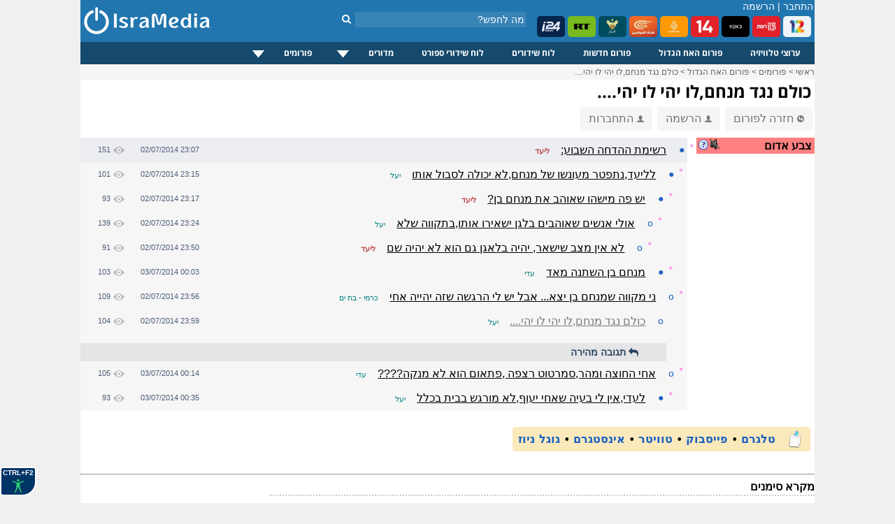

--- FILE ---
content_type: text/html; charset=windows-1255
request_url: https://www.isramedia.net/forum/1/%D7%94%D7%90%D7%97-%D7%94%D7%92%D7%93%D7%95%D7%9C?p=28992
body_size: 10000
content:
<!doctype html>
<html lang="he">
<head>
<meta http-equiv="Content-Language" content="he">
<title>כולם נגד מנחם,לו יהי לו יהי.... - IsraMedia</title>
<meta name="description" content="">
<meta property="og:title" content="כולם נגד מנחם,לו יהי לו יהי....">
<meta property="og:type" content="article">
<meta property="og:url" content="https://www.isramedia.net/forum/1/%D7%94%D7%90%D7%97-%D7%94%D7%92%D7%93%D7%95%D7%9C?p=28992">
<meta property="og:description" content="">
<meta name="twitter:description" content="">
<meta name="twitter:card" content="summary">
<meta name="twitter:site" content="@isramedia">
<link href="/css/forum.css?85" rel="stylesheet" rel="preload" as="style">
<link href="/css/tooltip.css?1" rel="stylesheet" rel="preload" as="style">
<link rel="dns-prefetch" href="//googleads.g.doubleclick.net">
<link rel="dns-prefetch" href="//pagead2.googlesyndication.com">
<link rel="dns-prefetch" href="//tpc.googlesyndication.com">
<link rel="dns-prefetch" href="//connect.facebook.net">
<link rel="dns-prefetch" href="//widgets.outbrain.com">
<link rel="dns-prefetch" href="//sync.outbrain.com">
<link rel="dns-prefetch" href="//cdnjs.cloudflare.com">
<link rel="dns-prefetch" href="//www.googletagmanager.com">
<script>(function(w,d,s,l,i){w[l]=w[l]||[];w[l].push({'gtm.start':
new Date().getTime(),event:'gtm.js'});var f=d.getElementsByTagName(s)[0],
j=d.createElement(s),dl=l!='dataLayer'?'&l='+l:'';j.async=true;j.src=
'https://www.googletagmanager.com/gtm.js?id='+i+dl;f.parentNode.insertBefore(j,f);
})(window,document,'script','dataLayer','GTM-NPGJ6DZ');</script>
<script>single_postid=28992;pagetime=1766272031;alert_check_interval=60;</script>
<meta http-equiv="Content-Type" content="text/html; charset=windows-1255">
<meta name="Author" content="IsraMedia">
<meta name="robots"  content="index,follow">
<meta name="distribution" content="Global">
<meta name="audience" content="all">
<meta http-equiv="X-UA-Compatible" content="IE=edge,chrome=1">
<meta name="viewport" content="width=device-width">
<meta property="fb:app_id" content="216946748352602">
<meta property="og:site_name" content="IsraMedia">
<link href="/main.css?afc10b89248d2df058de47657ac1cc3b" rel="stylesheet" rel="preload" as="style">
<link href="/css/jqueryui/jquery-ui-1.9.1.custom.css?3" rel="stylesheet" rel="preload" as="style">
<link href="/css/menu.css?25" rel="stylesheet" rel="preload" as="style">
<link rel="preload" as="font" href="/css/fonts/fontawesome-webfont.woff?v=4.7.0" type="font/woff2" crossorigin="">
<link href="/css/fonts/font-awesome.min.css" rel="stylesheet" rel="preload" as="style">
<link rel="apple-touch-icon" sizes="180x180" href="/images/apple-touch-icon.png">
<link rel="icon" type="image/png" sizes="32x32" href="/images/favicon-32x32.png">
<link rel="icon" type="image/png" sizes="16x16" href="/images/favicon-16x16.png">
<link rel="manifest" href="/site.webmanifest">
<link rel="icon" type="image/x-icon" href="/images/favicon.ico">
<link rel="alternate" href="https://m.isramedia.net/forum/1/%D7%94%D7%90%D7%97-%D7%94%D7%92%D7%93%D7%95%D7%9C?p=28992" media="only screen and (max-width: 640px)">
<link rel="canonical" href="https://www.isramedia.net/forum/1/%D7%94%D7%90%D7%97-%D7%94%D7%92%D7%93%D7%95%D7%9C?p=28992">
<style>
html {
-webkit-text-size-adjust: 100%;
-ms-text-size-adjust: 100%;
}
</style>
<script type="text/javascript">
<!--
var $L = {"common.expand_collapse":"לחץ להסתרת/חשיפת מידע"};
//-->
</script>
<script src="/clientscript/jquery/jquery.min.js"></script>
<script async defer src="/clientscript/jquery/jquery-ui.custom.min.js"></script>
<script src="/clientscript/common.js?0b72e50e198b785ce9a4f1f6909bea77"></script>
<script>
function open_close(id) {
if(document.getElementById(id).style.display!='none')
document.getElementById(id).style.display='none';
else
document.getElementById(id).style.display='inline';
}
</script>
<script type="application/ld+json">
{
"@context": "https://schema.org",
"@type": "NewsMediaOrganization",
"name": "IsraMedia",
"url": "https://www.isramedia.net",
"logo":  {
"@type": "ImageObject",
"url": "https://www.isramedia.net/images/apple-touch-icon.png",
"width": 180,
"height": 180
}
}
</script>
<script async defer src="/clientscript/accessibility.min.js?4"></script>
<script type='text/javascript' src='/js/menu/jquery.dcmegamenu.1.3.4.min.js'></script>
<script type="text/javascript">
$(document).ready(function($){
$('#mega-menu-tut').dcMegaMenu({
rowItems: '3',
speed: 'fast',
effect: 'slide',
event: 'click'
});
});
</script>
<script>
$('.cls_acrd').each(function(){
var $close = $container.find('.close-profile');
$close.on('click', function(e) {
e.preventDefault();
$container.slideUp('fast');
});
});
</script>
<script type="text/javascript">
function closeec()
{
document.getElementById('dds').style.display="none";
}
</script>
<script type="text/javascript">
window.addEventListener('DOMContentLoaded', function() {
if (window.top !== window.self) {
document.body.innerHTML = '<h1 style="margin: 0px; height: 100%; background-color: #00e7ff;text-align: center;font-family: arial;"><a href="https://www.isramedia.net/forum/1/%D7%94%D7%90%D7%97-%D7%94%D7%92%D7%93%D7%95%D7%9C" target="_blank">פורום האח הגדול מחכה לכם בלחיצת כפתור</a></h1>';
}
});
</script>
<script async defer src="/clientscript/jquery.lazyload.js"></script>
<script async defer src="/clientscript/jquery.lazyhtml.js"></script>
<script async defer src="/clientscript/forum.js?40"></script>
<script async src="https://pagead2.googlesyndication.com/pagead/js/adsbygoogle.js?client=ca-pub-4126242835409037"
crossorigin="anonymous"></script>
<style>
.left-forum-ad {
width: 165px;
display: block;
top: -200px;
position: absolute;
left: -175px;
}
.facebook-share {
float: right;
margin-right: 5px;
}
</style>
</head>
<body>
<div id="wrapper">
<noscript><iframe src="https://www.googletagmanager.com/ns.html?id=GTM-NPGJ6DZ"
height="0" width="0" style="display:none;visibility:hidden"></iframe></noscript>
<div id="header">
<div class="search_container">
<div class="search_box">
<form action="/search.php" method="GET">
<input class="search" type="text" style="" autocomplete="off" id="search" name="search" placeholder="מה לחפש?">
<button type="submit" id="" aria-label="חיפוש" class="search_button">
<i class="fa fa-search"></i>
</button>
</form>
</div>
</div>
<!--<img class="background" src="/images/header/header-normal.jpg" alt="ישראמדיה - טלוויזיה באינטרנט בשידור חי">-->
<div id="count">
<span class="header_login_registartion"><a style="color:#FFFFFF;text-decoration:none;" href="/user/login?ref=%2Fforum%2F1%2F%25D7%2594%25D7%2590%25D7%2597-%25D7%2594%25D7%2592%25D7%2593%25D7%2595%25D7%259C%3Fp%3D28992" rel="nofollow">התחבר</a> | <a style="color:#FFFFFF;text-decoration:none;" href="/user/register">הרשמה</a></span>
</div>
<style>
.live-channels li img {
border-radius: 5px;
}
</style>
<ul class="live-channels">
<li><a href="/12/ערוצים-מישראל/ערוץ-12-שידור-חי"><img src="/images/channelpic/c12.webp" loading="lazy" width="40px" height="30px" alt="ערוץ 12 שידור חי"></a></li>
<li><a href="/13/ערוצים-מישראל/ערוץ-13-שידור-חי"><img src="/images/channelpic/c13.webp" loading="lazy" width="40px" height="30px" alt="ערוץ 13 שידור חי"></a></li>
<li><a href="/1/ערוצים-מישראל/ערוץ-11-שידור-חי"><img src="/images/channelpic/c11.webp" loading="lazy" width="40px" height="30px" alt="ערוץ 11 שידור חי"></a></li>
<li><a href="/14/ערוצים-מישראל/ערוץ-14-שידור-חי"><img src="/images/channelpic/c14red.webp" loading="lazy" width="40px" height="30px" alt="ערוץ 14 שידור חי"></a></li>
<li><a href="/130/ערוצי-חדשות/אל-ג-זירה-שידור-חי"><img src="/images/channelpic/aljazeera.webp" loading="lazy" width="40px" height="30px" alt="אל ג'זירה בשידור חי"></a></li>
<li><a href="/12898/ערוצי-חדשות/אל-מיאדין-שידור-חי"><img src="/images/channelpic/al-mayadeen.webp" loading="lazy" width="40px" height="30px" alt="אל מיאדין"></a></li>
<li><a href="/129/ערוצי-חדשות/אל-מנאר-שידור-חי"><img src="/images/channelpic/al-manar.webp" loading="lazy" width="40px" height="30px" alt="אל מנאר"></a></li>
<li><a href="/197/ערוצי-חדשות/Russia-Today-RT-LIVE"><img src="/images/channelpic/rt.webp" loading="lazy" width="40px" height="30px" alt="RT שידור חי"></a></li>
<li><a href="/9568/ערוצי-חדשות/i24news-בעברית-שידור-חי"><img src="/images/channelpic/i24.webp" loading="lazy" width="40px" height="30px" alt="i24news"></a></li>
</ul>
<!--
<b></b> רשומים, <b></b> אורחים
-->
<!--<div class="top-buttons-container">
<a href="/11200/ערוצים-מישראל/ערוץ-20-שידור-חי"><img src="/images/menu/20.jpg" alt="ערוץ 20"></a>
<a href="/1/ערוצים-מישראל/ערוץ-11-שידור-חי"><img src="/images/users/2/91b95bb4500749ac7a3a616460ce304f.png" alt="ערוץ 11 שידור חי"></a>
<a href="/14/ערוצים-מישראל/ערוץ-14-שידור-חי"><img src="/images/menu/eser-small.png" alt="ערוץ 14 עשר שידור חי"></a>
<a href="/13/ערוצים-מישראל/ערוץ-13-שידור-חי"><img src="/images/menu/reshet-small.png" alt="ערוץ 13 שידור חי"></a>
<a href="/12/ערוצים-מישראל/ערוץ-12-שידור-חי"><img src="/images/menu/keshet-small.png" alt="ערוץ 12 קשת שידור חי"></a>
<!--<div class="channels_lists">
<ul>
<li><a href="/content/ligat-haal-games-calendar">לוח משחקי ליגת העל</a></li>
<li><a href="/content/israel-premier-league-table">טבלת ליגת העל</a></li>
<li><a href="/channels.php?category=3">ערוצי ספורט</a></li>
</ul>
</div>
</div>-->
<a href="/" >
<img src="/images/logo-mobile.png" alt="IsraMedia" id="logo">
</a>
</div>
<div>
<div class="cls_wrapper">
<div class="cls_mainmenu">
<div class="dcjq-mega-isranav">
<ul id="mega-menu-tut" class="isranav">
<li><a href="/channels.php">ערוצי טלוויזיה</a></li>
<li><a href="/forum/1/האח-הגדול">פורום האח הגדול</a></li>
<li><a href="/forum/2/חדשות">פורום חדשות</a></li>
<li><a href="/tv">לוח שידורים</a></li>
<li><a href="/sports-broadcasts">לוח שידורי ספורט</a></li>
<li style="width: 117px;"><a href="/#">מדורים</a>
<ul>
<li><a href="/תוכן/קטגוריה/1/כללי">כללי</a></li>
<li><a href="/תוכן/קטגוריה/4/טלוויזיה">טלוויזיה</a></li>
<li><a href="/תוכן/קטגוריה/3/ספורט">ספורט</a></li>
<li><a href="/תוכן/קטגוריה/7/כלכלה">כלכלה</a></li>
<li><a href="/תוכן/קטגוריה/10/סגנון-חיים">סגנון חיים</a></li>
<li><a href="/תוכן/קטגוריה/9/טיולים-וטבע">טיולים וטבע</a></li>
<li><a href="/תוכן/קטגוריה/12/מתכונים">מתכונים</a></li>
</ul>
</li>
<li style="width: 121px;"><a href="/#">פורומים</a>
<ul>
<li><a href="/forum/2/חדשות">פורום חדשות</a></li>
<li><a href="/forum/1/האח-הגדול">פורום האח הגדול</a></li>
<li><a href="/forum/9/טיפים">פורום טיפים</a></li>
</ul>
</li>
<!--	<li><a href="/content">מדורים</a>
<ul>
<li>
<a href="https://www.isramedia.net/%D7%AA%D7%95%D7%9B%D7%9F/%D7%A7%D7%98%D7%92%D7%95%D7%A8%D7%99%D7%94/9/%D7%98%D7%99%D7%95%D7%9C%D7%99%D7%9D">טיולים</a>
</li><li>
<a href="https://www.isramedia.net/%D7%AA%D7%95%D7%9B%D7%9F/%D7%A7%D7%98%D7%92%D7%95%D7%A8%D7%99%D7%94/7/%D7%9B%D7%9C%D7%9B%D7%9C%D7%94">כלכלה</a>
</li><li>
<a href="https://www.isramedia.net/%D7%AA%D7%95%D7%9B%D7%9F/%D7%A7%D7%98%D7%92%D7%95%D7%A8%D7%99%D7%94/1/%D7%9B%D7%9C%D7%9C%D7%99">כללי</a>
</li><li>
<a href="https://www.isramedia.net/%D7%AA%D7%95%D7%9B%D7%9F/%D7%A7%D7%98%D7%92%D7%95%D7%A8%D7%99%D7%94/4/%D7%98%D7%9C%D7%95%D7%95%D7%99%D7%96%D7%99%D7%94">טלוויזיה</a>
</li><li>
<a href="https://www.isramedia.net/%D7%AA%D7%95%D7%9B%D7%9F/%D7%A7%D7%98%D7%92%D7%95%D7%A8%D7%99%D7%94/12/%D7%9E%D7%AA%D7%9B%D7%95%D7%A0%D7%99%D7%9D">מתכונים</a>
</li><li>
<a href="https://www.isramedia.net/%D7%AA%D7%95%D7%9B%D7%9F/%D7%A7%D7%98%D7%92%D7%95%D7%A8%D7%99%D7%94/10/%D7%A1%D7%92%D7%A0%D7%95%D7%9F-%D7%97%D7%99%D7%99%D7%9D">סגנון חיים</a>
</li><li>
<a href="https://www.isramedia.net/%D7%AA%D7%95%D7%9B%D7%9F/%D7%A7%D7%98%D7%92%D7%95%D7%A8%D7%99%D7%94/3/%D7%A1%D7%A4%D7%95%D7%A8%D7%98">ספורט</a>
</li>
</ul>
</li>-->
</ul>
</div>
<!--
<div class="cls_accordion" id="second">
<a href="javascript:void(0);" title="Search"><img src="/images/search.png" class="menu-hover" alt="חפש" /></a>
<div class="cls_acrd" id="dds">
<div class="cls_form">
<form action="//www.isramedia.net/search.php" method="GET">
<input class="search" id="search_input" style="width:250px !important;text-align:right;" type="text" name="search" placeholder="שם פרק או שם התוכנית">
<input type="submit" value="חפש" class="cls_search">
<a href="javascript:void(0);" class="cls_close" onclick="closeec()"><img src="//www.isramedia.net/images/close_menu.png" class="menu-hover" alt="סגור" /></a>
</form>
</div>
</div>
</div>        -->
</div>
</div>
<div class="clear"></div>
<!--
<style>
@keyframes rotating {
to { transform: rotate(360deg); }
}
.rotating {
-webkit-animation: rotating 30s linear infinite;
animation: rotating 30s linear infinite;
}
.ball {
}
.ball-container{
position: absolute;
display: flex;
min-width: 55px;
padding: 0px 10px;
height: 33px;
overflow: hidden;
left: 0;
}
.russia2018{
float: left;
line-height: 35px;
padding-left: 75px;
padding-right: 0px;
height: 32px;
width:  100px;
z-index: 1;
padding-top: 2px;
}
.clip-right {
right: 0;
width: 20px;
position:  absolute;
right:  0;
}
.clip-left{
left: 0;
width: 20px;
position:  absolute;
}
</style>
<div class="header_bottom_bar">
<div class="clip-right">
<svg version="1.1" id="Layer_1" xmlns="https://www.w3.org/2000/svg" xmlns:xlink="https://www.w3.org/1999/xlink" x="0px" y="0px" viewBox="0 0 30 50" style="enable-background:new 0 0 30 50;" xml:space="preserve">
<style type="text/css">
.st2{fill-rule:evenodd;clip-rule:evenodd;fill:#7b4397;}
.st3{fill:none;}
</style>
<path class="st2" d="M4.704,0H0v50h4.704c24,0,15.723-14.683,25.296-25.001C20.425,14.679,28.704,0,4.704,0z"></path>
</svg>
</div>
<div class="clip-left">
<svg version="1.1" id="Layer_1" xmlns:x="&amp;ns_extend;" xmlns:i="&amp;ns_ai;" xmlns:graph="&amp;ns_graphs;" xmlns="https://www.w3.org/2000/svg" xmlns:xlink="https://www.w3.org/1999/xlink" x="0px" y="0px" viewBox="0 0 30 50" style="enable-background:new 0 0 30 50;" xml:space="preserve">
<style type="text/css">
.st0{fill:#c92c46;}
</style>
<path class="st0" d="M25.296,50H30V0h-4.704C1.296,0,9.573,14.683,0,25.001C9.575,35.321,1.296,50,25.296,50z"></path>
</svg>
</div>
<div class="ball-container">
<div style="position:  absolute;width: 41px;margin: -5px;">
<img src="/images/ball.svg" class="ball rotating">
</div>
</div>
<div class="russia2018">
<img src="/images/russia2018.svg" style="width: 115px;">
</div>
<ul>
<li><a href="/channels.php?category=583">תקצירי המונדיאל</a></li>
<li><a href="/content/worldcup-2018-matches" style="font-weight:bold;">לוח משחקים מונדיאל 2018</a></li>
<li style="color: #FFF">צרפת אלופת העולם בכדורגל לשנת 2018.</li>
</ul>
</div>
-->
<!--<iframe src="/ticker/2"  width="690px" style="padding-top:10px;" frameborder="0" height="15" scrolling="no"></iframe>-->
<!--<div class="top-small-menu">
<ul>
images/menu/eye.svg
<li><a href="/forum/1/%D7%94%D7%90%D7%97-%D7%94%D7%92%D7%93%D7%95%D7%9C"><img src="/images/eye_gif.gif" alt="האח הגדול" class="top-menu-img"> פורום האח הגדול</a></li>
<li><a href="/forum/2/%D7%97%D7%93%D7%A9%D7%95%D7%AA"><img src="/images/menu/globe.svg" class="top-menu-img"> חדשות</a></li>
<li><a href="/forum/18/נטפליקס"><img src="/images/menu/netflix.svg" alt="פורום נטפליקס" class="top-menu-img"> נטפליקס</a></li>
<li><a href="/forum/9/טיפים"><img src="/images/menu/question.svg" class="top-menu-img" alt="טיפים"> טיפים</a></li>
<li><a href="/תוכן/קטגוריה/4/טלוויזיה"><img src="/images/menu/tv.svg" class="top-menu-img" alt="טלוויזיה"> טלוויזיה</a></li>
<li><a href="/תוכן/קטגוריה/3/ספורט"><img src="/images/menu/running2.svg" class="top-menu-img" alt="ספורט"> ספורט</a></li>
<li><a href="/תוכן/קטגוריה/7/כלכלה-וצרכנות"><img src="/images/menu/statistics.svg" class="top-menu-img" alt="כלכלכה וצרכנות"> כלכלה וצרכנות</a></li>
<li><a href="/תוכן/קטגוריה/10/סגנון-חיים"><img src="/images/menu/lotus.svg" class="top-menu-img" alt="סגנון חיים"> סגנון חיים</a></li>
<li><a href="/תוכן/קטגוריה/9/בעלי-חיים-וטבע"><img src="/images/menu/leaf.svg" class="top-menu-img" alt="טבע"> טבע</a></li>
<li><a href="/תוכן/קטגוריה/13/נופש-וטיולים"><img src="/images/menu/travel.svg" class="top-menu-img" alt="טיולים"> טיולים</a></li>
<li><a href="/תוכן/קטגוריה/12/אוכל"><img src="/images/menu/chef-hat.svg" class="top-menu-img" alt="אוכל"> אוכל</a></li>
<li><a href="/תוכן/קטגוריה/11/אפליקציות"><img src="/images/menu/mobile-application.svg" class="top-menu-img"> אפליקציות</a></li>
<li><a href="/תוכן/קטגוריה/8/לונלי-פלג-הבלוג"><img src="/images/menu/hiker.svg" class="top-menu-img"> לונלי פלג</a></li>
</ul>
</div>
-->
<style>
.top-nav-container {
position: relative;height: 32px;border-bottom: 10px solid #ededed;
}
.top-nav-container .wrapper {
padding: 0 12px;line-height: 34px;font-size: 12px
}
.top-nav-container .wrapper ul {
display: inline-block;list-style: none;margin: 0;padding: 0 5px;
}
.top-nav-container .wrapper ul li {
display: inline-block;
position: relative;
}
.top-nav-container .wrapper ul li a{
color: black;
}
.top-nav-container .wrapper ul li a:hover{
color: #0067bd;
}
.top-nav-container .wrapper ul li:not(:last-of-type) {
position: relative;
padding-left: 8px;
}
.top-nav-container .wrapper ul li:not(:last-of-type):after {
content: '';
width: 1px;
height: 12px;
background-color: #aaa9a9;
display: block;
position: absolute;
top: 11px;
left: 2px;
}
</style>
<!--
//TODO support {forum} tag in all templates
<style>
.recommendation-container .forum-excerpt .image-container {
padding-top: 50%;
}
.recommendation-container ul.forum-excerpt li {
display: inline-block;
vertical-align: top;
width: 140px;
max-height: 180px;
}
.recommendation-container .forum-excerpt .subject {
font-size: 12px;
}
</style>
<div class="recommendation-container">
{forum:18}
</div>
-->
<div class="breadcrumbs" id="breadcrumbs" itemscope itemtype="https://schema.org/ListItem">
<a href="/" target="_top" itemprop="item">
<span itemprop="name">ראשי</span></a> &gt;
<a href="/forum" target="_top" itemprop="item">
<span itemprop="name">פורומים</span></a> &gt;
<a href="https://www.isramedia.net/forum/1/%D7%94%D7%90%D7%97-%D7%94%D7%92%D7%93%D7%95%D7%9C" itemprop="item">
<span itemprop="name">פורום האח הגדול</span></a>
&gt; <a href="https://www.isramedia.net/forum/1/%D7%94%D7%90%D7%97-%D7%94%D7%92%D7%93%D7%95%D7%9C?p=28992" itemprop="item">
<span itemprop="name">כולם נגד מנחם,לו יהי לו יהי....</span>
</a>
</div>
<!--<div style="padding:15px 0;width: 100%;text-align: center;">-->
<!--<ins class="adsbygoogle"
style="display:inline-block;width:970px;height:90px"
data-ad-client="ca-pub-4126242835409037"
data-ad-slot="1112695876"></ins>
<script>
(adsbygoogle = window.adsbygoogle || []).push({});
</script>
</div>-->
<h1 class="mainContentTitle">כולם נגד מנחם,לו יהי לו יהי....</h1>
<!--
</div>
<div style="padding:5px;">
<div class="OUTBRAIN" data-widget-id= "TS_1" data-ob-template="sportsspyder" ></div>
</div>
<div id="forum-right">
</div>
-->
<!--<div style="display: inline-block;">
<div class="fb-like" data-layout="button_count" data-action="recommend" data-show-faces="true" data-share="true"></div>
</div>-->
<a href="/forum/1/%D7%94%D7%90%D7%97-%D7%94%D7%92%D7%93%D7%95%D7%9C" class="top-button" data-nosnippet><img src="/images/arrow_back.png" class="person-icon" alt="חזרה לפורום">חזרה לפורום</a>
<a href="/user/register" class="top-button" data-nosnippet><img src="/images/person.png" class="person-icon" alt="הרשמה">הרשמה</a>
<a href="/user/login?ref=/forum/1/%D7%94%D7%90%D7%97-%D7%94%D7%92%D7%93%D7%95%D7%9C?p=28992" class="top-button" data-nosnippet><img src="/images/person.png" class="person-icon" alt="התחברות">התחברות</a>
<!--<div style="float:left;margin-bottom:10px;margin-left:5px;">
<select class="forumslist-select" onchange="SelectboxListChanged(this)" style="width: 100%;">
<option value="" style="font-weight: bold;">בחר פורום</option>
<option value="https://www.isramedia.net/forum/2/%D7%97%D7%93%D7%A9%D7%95%D7%AA">חדשות</option><option value="https://www.isramedia.net/forum/9/%D7%98%D7%99%D7%A4%D7%99%D7%9D">טיפים</option><option value="https://www.isramedia.net/forum/1/%D7%94%D7%90%D7%97-%D7%94%D7%92%D7%93%D7%95%D7%9C">האח הגדול</option>
</select>
</div>-->
<!--<div class="OUTBRAIN" data-widget-id= "TS_1" data-ob-template="sportsspyder"></div>-->
<!-- <select class="forumslist-select" onchange="SelectboxListChanged(this)" style="width: 100%;">
<option value="" style="font-weight: bold;">בחר פורום</option>
<option value="https://www.isramedia.net/forum/2/%D7%97%D7%93%D7%A9%D7%95%D7%AA">חדשות</option><option value="https://www.isramedia.net/forum/9/%D7%98%D7%99%D7%A4%D7%99%D7%9D">טיפים</option><option value="https://www.isramedia.net/forum/1/%D7%94%D7%90%D7%97-%D7%94%D7%92%D7%93%D7%95%D7%9C">האח הגדול</option>
</select> -->
<div style="display: flex;width: 100%;">
<div style="margin: 10px 0 0 12px;width: 170px;">
<table border="0" cellpadding="2" cellspacing="0" dir="rtl" width="100%">
<tr>
<td bgcolor="#ff8080" class="text13" style="padding-right: 4px;">
<a href="/content/red-alert" target="_blank"> <img style="cursor: pointer;float: left;width:16px;height:16px;vertical-align:middle" src="/images/question.png" alt="מערכת צבע אדום! מערכת זו מתריעה על התראות צבע אדום ואזעקות אמת ברחבי הארץ בזמן אמת."></a>
<div class="sound-switch sound-off" alt="התראה קולית"></div>
<span><strong>צבע אדום</strong></span>
</td>
</tr>
<tbody id="alerts-container">
</tbody>
</table>
<br><br>
<div class="OUTBRAIN" data-widget-id= "TS_1" data-ob-template="sportsspyder" ></div>
</div>
<div id="forum-container" style="width: 870px">
<!--<ul class="line line-header">
<li class="dot"></li>
<li class="username">נושא</li>
<li class="date">תאריך</li>
<li class="views">צפיות</li>
</ul>
-->
<div style="margin-right:0px">
<ul class="line level1" data-level="1" data-postid="28974" data-parent-postid="" data-images-num="0">
<li class="unread" data-nosnippet>&#9788;</li>
<li class="bullet" data-nosnippet><a href="/forum/1/%D7%94%D7%90%D7%97-%D7%94%D7%92%D7%93%D7%95%D7%9C?p=28974" alt="רשימת ההדחה השבוע:" >&#9679;</a></li>
<li class="username long">
<span class="subject">רשימת ההדחה השבוע:</span>
<div class="tipClick" data-nosnippet>
<a href="javascript:;" class="username moderator">ליעד<!--<img src="/images/person.png" class="registered">--></a>
<div class="tooltipL" data-nosnippet>
<div class="username moderator">ליעד</div>
<div>מספר הודעות: <span class="value">18,576</span></div>
<div>ותק: <span class="value">12 שנים ו-8 חודשים</span></div>
</div>
</div>
</li>
<li class="date"><span dir="ltr">02/07/2014 23:07</span></li>
<li class="views"><img src="/images/views.png" alt="צפיות">151</li>
</ul>
<div class="content">
<div class="freetext" data-raw="">אלדד, מנחם בן, מיקי, טל, אחי, בני . <br />
את מי נעיף השבוע ? בחירה קשה או קלה? <br />
מבחינתי מנחם בן יכול לארוז מזוודה ולפתור אותנו מעונשו!! אחת ולתמיד!</div>
<br>
<hr style="height:0.5px;border-width:0;background-color:#e0e0e2;">
<div style="min-height: 320px;width: 300px;background:#f0f1f4;"><div class="OUTBRAIN" data-widget-id="AR_4"></div></div>
<div class="editedby" data-nosnippet>נערך ע&quot;י <b>ליעד</b> <span dir="ltr">02/07/2014 23:08</span></div>
<div class="signature" data-nosnippet>2022</div>
<ul class="options" data-nosnippet>
<li class="reply"><i class="fa fa-reply" aria-hidden="true"></i> תגובה מהירה</li>
</ul>
</div>
</div>
<script type="application/ld+json">
{
"@context": "https://schema.org",
"@type": "DiscussionForumPosting",
"@id": "https://www.isramedia.net/forum/1/%D7%94%D7%90%D7%97-%D7%94%D7%92%D7%93%D7%95%D7%9C?p=28974",
"text": "Text",
"headline": "כולם נגד מנחם,לו יהי לו יהי....",
"datePublished": "2014-07-02 23:07:50 IDT",
"articleBody": "\u05d0\u05dc\u05d3\u05d3, \u05de\u05e0\u05d7\u05dd \u05d1\u05df, \u05de\u05d9\u05e7\u05d9, \u05d8\u05dc, \u05d0\u05d7\u05d9, \u05d1\u05e0\u05d9 . \r\n\u05d0\u05ea \u05de\u05d9 \u05e0\u05e2\u05d9\u05e3 \u05d4\u05e9\u05d1\u05d5\u05e2 ? \u05d1\u05d7\u05d9\u05e8\u05d4 \u05e7\u05e9\u05d4 \u05d0\u05d5 \u05e7\u05dc\u05d4? \r\n\u05de\u05d1\u05d7\u05d9\u05e0\u05ea\u05d9 \u05de\u05e0\u05d7\u05dd \u05d1\u05df \u05d9\u05db\u05d5\u05dc \u05dc\u05d0\u05e8\u05d5\u05d6 \u05de\u05d6\u05d5\u05d5\u05d3\u05d4 \u05d5\u05dc\u05e4\u05ea\u05d5\u05e8 \u05d0\u05d5\u05ea\u05e0\u05d5 \u05de\u05e2\u05d5\u05e0\u05e9\u05d5!! \u05d0\u05d7\u05ea \u05d5\u05dc\u05ea\u05de\u05d9\u05d3!",
"articleSection": "\u05d4\u05d0\u05d7 \u05d4\u05d2\u05d3\u05d5\u05dc",
"url": "https://www.isramedia.net/forum/1/%D7%94%D7%90%D7%97-%D7%94%D7%92%D7%93%D7%95%D7%9C?p=28974",
"author": {
"@type": "Person",
"name": "\u05dc\u05d9\u05e2\u05d3"
},
"publisher": {
"@type": "Organization",
"name": "IsraMedia",
"logo": "https://www.isramedia.net/images/apple-touch-icon.png"
},
"mainEntityOfPage": {
"@type": "WebPage",
"@id": "https://www.isramedia.net/forum/1/%D7%94%D7%90%D7%97-%D7%94%D7%92%D7%93%D7%95%D7%9C?p=28974"
}
}
</script><div style="margin-right:15px">
<ul class="line level2" data-level="2" data-postid="28977" data-parent-postid="28974" data-images-num="3">
<li class="unread" data-nosnippet>&#9788;</li>
<li class="bullet" data-nosnippet><a href="/forum/1/%D7%94%D7%90%D7%97-%D7%94%D7%92%D7%93%D7%95%D7%9C?p=28977" alt="לליעד,נתפטר מעונשו של מנחם,לא יכולה לסבול אותו" >&#9679;</a></li>
<li class="username long">
<span class="subject">לליעד,נתפטר מעונשו של מנחם,לא יכולה לסבול אותו</span>
<span class="username" data-nosnippet>יעל</span>
</li>
<li class="date"><span dir="ltr">02/07/2014 23:15</span></li>
<li class="views"><img src="/images/views.png" alt="צפיות">101</li>
</ul>
<div class="content">
<div class="freetext" data-raw="">ולא לשמוע אותו,הוא זוועתי</div>
<br>
<ul class="options" data-nosnippet>
<li class="reply"><i class="fa fa-reply" aria-hidden="true"></i> תגובה מהירה</li>
</ul>
</div>
</div>
<div style="margin-right:30px">
<ul class="line level3" data-level="3" data-postid="28978" data-parent-postid="28977" data-images-num="0">
<li class="unread" data-nosnippet>&#9788;</li>
<li class="bullet" data-nosnippet><a href="/forum/1/%D7%94%D7%90%D7%97-%D7%94%D7%92%D7%93%D7%95%D7%9C?p=28978" alt="יש פה מישהו שאוהב את מנחם בן?" >&#9679;</a></li>
<li class="username long">
<span class="subject">יש פה מישהו שאוהב את מנחם בן?</span>
<div class="tipClick" data-nosnippet>
<a href="javascript:;" class="username moderator">ליעד<!--<img src="/images/person.png" class="registered">--></a>
<div class="tooltipL" data-nosnippet>
<div class="username moderator">ליעד</div>
<div>מספר הודעות: <span class="value">18,576</span></div>
<div>ותק: <span class="value">12 שנים ו-8 חודשים</span></div>
</div>
</div>
</li>
<li class="date"><span dir="ltr">02/07/2014 23:17</span></li>
<li class="views"><img src="/images/views.png" alt="צפיות">93</li>
</ul>
<div class="content">
<div class="freetext" data-raw="">גם לאוזניים שלי קשה עם הקול שלו</div>
<br>
<div class="signature" data-nosnippet>2022</div>
<ul class="options" data-nosnippet>
<li class="reply"><i class="fa fa-reply" aria-hidden="true"></i> תגובה מהירה</li>
</ul>
</div>
</div>
<div style="margin-right:45px">
<ul class="line level4" data-level="4" data-postid="28980" data-parent-postid="28978" data-images-num="3">
<li class="unread" data-nosnippet>&#9788;</li>
<li class="bullet" data-nosnippet><a href="/forum/1/%D7%94%D7%90%D7%97-%D7%94%D7%92%D7%93%D7%95%D7%9C?p=28980" alt="אולי אנשים שאוהבים בלגן ישאירו אותו,בתקווה שלא" >o</a></li>
<li class="username long">
<span class="subject">אולי אנשים שאוהבים בלגן ישאירו אותו,בתקווה שלא</span>
<span class="username" data-nosnippet>יעל</span>
</li>
<li class="date"><span dir="ltr">02/07/2014 23:24</span></li>
<li class="views"><img src="/images/views.png" alt="צפיות">139</li>
</ul>
<div class="content">
<ul class="options" data-nosnippet>
<li class="reply"><i class="fa fa-reply" aria-hidden="true"></i> תגובה מהירה</li>
</ul>
</div>
</div>
<div style="margin-right:60px">
<ul class="line level5" data-level="5" data-postid="28988" data-parent-postid="28980" data-images-num="0">
<li class="unread" data-nosnippet>&#9788;</li>
<li class="bullet" data-nosnippet><a href="/forum/1/%D7%94%D7%90%D7%97-%D7%94%D7%92%D7%93%D7%95%D7%9C?p=28988" alt="לא אין מצב שישאר, יהיה בלאגן גם הוא לא יהיה שם" >o</a></li>
<li class="username long">
<span class="subject">לא אין מצב שישאר, יהיה בלאגן גם הוא לא יהיה שם</span>
<div class="tipClick" data-nosnippet>
<a href="javascript:;" class="username moderator">ליעד<!--<img src="/images/person.png" class="registered">--></a>
<div class="tooltipL" data-nosnippet>
<div class="username moderator">ליעד</div>
<div>מספר הודעות: <span class="value">18,576</span></div>
<div>ותק: <span class="value">12 שנים ו-8 חודשים</span></div>
</div>
</div>
</li>
<li class="date"><span dir="ltr">02/07/2014 23:50</span></li>
<li class="views"><img src="/images/views.png" alt="צפיות">91</li>
</ul>
<div class="content">
<div class="signature" data-nosnippet>2022</div>
<ul class="options" data-nosnippet>
<li class="reply"><i class="fa fa-reply" aria-hidden="true"></i> תגובה מהירה</li>
</ul>
</div>
</div>
<div style="margin-right:30px">
<ul class="line level3" data-level="3" data-postid="28994" data-parent-postid="28977" data-images-num="3">
<li class="unread" data-nosnippet>&#9788;</li>
<li class="bullet" data-nosnippet><a href="/forum/1/%D7%94%D7%90%D7%97-%D7%94%D7%92%D7%93%D7%95%D7%9C?p=28994" alt="מנחם בן השתנה מאד" >&#9679;</a></li>
<li class="username long">
<span class="subject">מנחם בן השתנה מאד</span>
<span class="username" data-nosnippet>עדי</span>
</li>
<li class="date"><span dir="ltr">03/07/2014 00:03</span></li>
<li class="views"><img src="/images/views.png" alt="צפיות">103</li>
</ul>
<div class="content">
<div class="freetext" data-raw="">מי שרואה ערוץ 26 ראה שרק ביום הראשון היה איתו בלאגן,מהר מאד הוא קלט שיש פה אוכלוסיה אחרת והוא מאד השתנה ורוב הדיירים אוהבים אותו,הוא מכניס הרבה צבע לא ברוע ועקיצות אלא בצחוקים והערות אמיתיות.ערוץ 2 בתוכנית מפגר אחרי המציאות.</div>
<br>
<ul class="options" data-nosnippet>
<li class="reply"><i class="fa fa-reply" aria-hidden="true"></i> תגובה מהירה</li>
</ul>
</div>
</div>
<div style="margin-right:15px">
<ul class="line level2" data-level="2" data-postid="28990" data-parent-postid="28974" data-images-num="3">
<li class="unread" data-nosnippet>&#9788;</li>
<li class="bullet" data-nosnippet><a href="/forum/1/%D7%94%D7%90%D7%97-%D7%94%D7%92%D7%93%D7%95%D7%9C?p=28990" alt="ני מקווה שמנחם בן יצא... אבל יש לי הרגשה שזה יהייה אחי" >o</a></li>
<li class="username long">
<span class="subject">ני מקווה שמנחם בן יצא... אבל יש לי הרגשה שזה יהייה אחי</span>
<span class="username" data-nosnippet>כרמי - בת ים</span>
</li>
<li class="date"><span dir="ltr">02/07/2014 23:56</span></li>
<li class="views"><img src="/images/views.png" alt="צפיות">109</li>
</ul>
<div class="content">
<ul class="options" data-nosnippet>
<li class="reply"><i class="fa fa-reply" aria-hidden="true"></i> תגובה מהירה</li>
</ul>
</div>
</div>
<div style="margin-right:30px">
<ul class="line level3" data-level="3" data-postid="28992" data-parent-postid="28990" data-images-num="3">
<li class="unread" data-nosnippet>&#9788;</li>
<li class="bullet" data-nosnippet><a href="/forum/1/%D7%94%D7%90%D7%97-%D7%94%D7%92%D7%93%D7%95%D7%9C?p=28992" alt="כולם נגד מנחם,לו יהי לו יהי...." >o</a></li>
<li class="username long">
<span class="subject">כולם נגד מנחם,לו יהי לו יהי....</span>
<span class="username" data-nosnippet>יעל</span>
</li>
<li class="date"><span dir="ltr">02/07/2014 23:59</span></li>
<li class="views"><img src="/images/views.png" alt="צפיות">104</li>
</ul>
<div class="content expanded">
<ul class="options" data-nosnippet>
<li class="reply"><i class="fa fa-reply" aria-hidden="true"></i> תגובה מהירה</li>
</ul>
</div>
</div>
<div style="margin-right:15px">
<ul class="line level2" data-level="2" data-postid="28998" data-parent-postid="28974" data-images-num="3">
<li class="unread" data-nosnippet>&#9788;</li>
<li class="bullet" data-nosnippet><a href="/forum/1/%D7%94%D7%90%D7%97-%D7%94%D7%92%D7%93%D7%95%D7%9C?p=28998" alt="אחי החוצה ומהר,סמרטוט רצפה ,פתאום הוא לא מנקה????" >o</a></li>
<li class="username long">
<span class="subject">אחי החוצה ומהר,סמרטוט רצפה ,פתאום הוא לא מנקה????</span>
<span class="username" data-nosnippet>עדי</span>
</li>
<li class="date"><span dir="ltr">03/07/2014 00:14</span></li>
<li class="views"><img src="/images/views.png" alt="צפיות">105</li>
</ul>
<div class="content">
<ul class="options" data-nosnippet>
<li class="reply"><i class="fa fa-reply" aria-hidden="true"></i> תגובה מהירה</li>
</ul>
</div>
</div>
<div style="margin-right:30px">
<ul class="line level3" data-level="3" data-postid="29007" data-parent-postid="28998" data-images-num="3">
<li class="unread" data-nosnippet>&#9788;</li>
<li class="bullet" data-nosnippet><a href="/forum/1/%D7%94%D7%90%D7%97-%D7%94%D7%92%D7%93%D7%95%D7%9C?p=29007" alt="לעדי,אין לי בעיה שאחי יעוף,לא מורגש בבית בכלל" >&#9679;</a></li>
<li class="username long">
<span class="subject">לעדי,אין לי בעיה שאחי יעוף,לא מורגש בבית בכלל</span>
<span class="username" data-nosnippet>יעל</span>
</li>
<li class="date"><span dir="ltr">03/07/2014 00:35</span></li>
<li class="views"><img src="/images/views.png" alt="צפיות">93</li>
</ul>
<div class="content">
<div class="freetext" data-raw="">אבל נראה מי יעוף כי באמת יש כמה שלא באים לנו טוב</div>
<br>
<ul class="options" data-nosnippet>
<li class="reply"><i class="fa fa-reply" aria-hidden="true"></i> תגובה מהירה</li>
</ul>
</div>
</div>
</div>
</div>
<br>
<div class="new-post-container hidden">
<h2 id="new_post" class="" data-nosnippet>
הוספת הודעה
</h2>
<form method="post" action="https://www.isramedia.net/" data-action="/forum/1/%D7%94%D7%90%D7%97-%D7%94%D7%92%D7%93%D7%95%D7%9C?p=28992" class="new_post" enctype="multipart/form-data">
<img src="/images/close-big.png" class="close reply-only" alt="בטל תגובה">
<img src="/images/close-big.png" class="close edit-only" alt="בטל עריכה">
<input type="hidden" name="do" value="do_add">
<input type="hidden" name="forumid" value="1">
<input type="hidden" name="parent_postid" value="">
<table>
<tbody class="reply-only">
<tr>
<td colspan="2"><a href="/user/login" class="logged-out" style="line-height: 29px;border:1px solid #856404;
background-color: #fcf8e3!important;padding: 5px;font-weight: 700;"><img src="/images/person.png" class="person-icon" alt="התחברות"> הצטרפ/י ותוכל/י לכתוב באופן קבוע</a>
</td>
</tr>
</table>
</form>
</div>
<div class="note-container note">
<a href="https://t.me/isramedia_net" target="_blank"><strong>טלגרם</strong></a> •
<a href="https://www.facebook.com/isramedia/" target="_blank"><strong>פייסבוק</strong></a> •
<a href="https://twitter.com/isramedia" target="_blank"><strong>טוויטר</strong></a> •
<a href="https://www.instagram.com/isramedia_net/" target="_blank"><strong>אינסטגרם</strong></a> •
<a href="https://news.google.com/publications/CAAqBwgKMPuKugswiKbRAw" target="_blank"><strong>גוגל ניוז</strong></a>
</div>
<br>
<hr style="color:#ededed;">
<div class="legend_info">
<div class="topic_list_marks_title">
מקרא סימנים
</div>
<div class="topic_list_marks_items">
<ul>
<li><img src="/images/reply.png" style="width:16px;height:16px;vertical-align:middle" alt="הוספת תגובה"> הוספת תגובה</li>
<li><span style="color:#FF5FDA;font-size:10px;">&#9788;</span> הודעה חדשה</li>
<li><span style="color:#3366CC;font-size:13px;">&#9679;</span> הודעה עם תוכן</li>
<li><span style="color:#3366CC;font-size:13px;">o</span> הודעה ללא תוכן </li>
<li><img alt="תמונה מצורפת" style="width:16px;height:16px;vertical-align:middle" class="has-images" src="/images/forum-image.png" alt="תמונה מצורפת"> תמונה </li>
<li><img alt="וידאו מצורף" style="width:16px;height:16px;vertical-align:middle" class="has-video" src="/images/forum-video.png" alt="וידאו מצורף"> וידאו </li>
</ul>
</div>
<br><br>
<a href="/content/forums-rules">כללי הפורומים של ישראמדיה</a>
<div class="clearer"></div>
</div>
<!--<hr style="color:#C0C0C0;" size="1">
<div class="OUTBRAIN" data-widget-id= "TF_1" data-ob-template="sportsspyder"></div> -->
</div>
<!--<div id="facebook-chat">  <div id="chat-top"><img onclick="ChatButtonClick()" src="/images/web/closechat.gif" width="15" height="15">    <font style="color:#FFFFFF;padding:2px;font-size:17px;">צאט ישראמדיה</font>  </div>  <div id="cboxdiv" style="text-align: center; line-height: 0">    <div><iframe frameborder="0" width="260" height="353" src="https://www3.cbox.ws/box/?boxid=2553541&amp;boxtag=61xjt2&amp;sec=main" marginheight="2" marginwidth="2" scrolling="auto" allowtransparency="yes" name="cboxmain3-2553541" style="border:#636C75 1px solid;" id="cboxmain3-2553541"></iframe></div>    <div><iframe frameborder="0" width="260" height="82" src="https://www3.cbox.ws/box/?boxid=2553541&amp;boxtag=61xjt2&amp;sec=form" marginheight="2" marginwidth="2" scrolling="no" allowtransparency="yes" name="cboxform3-2553541" style="border:#636C75 1px solid;border-top:0px" id="cboxform3-2553541"></iframe></div>  </div></div><div id="bottombar">  <div onclick="ChatButtonClick()">    <span class="chat_online">&#9679;</span>    <a href="javascript:;">צ'אט</a>   </div></div>--><div id="alerts-container"></div><script type="text/javascript"></script><div id="footer"><div class="rainbow"></div>	<div class="content">		<div class="footer-info">      <div class="copyrights">&copy; ישראמדיה, כל הזכויות שמורות.</div>			<div class="footer-links">				<a href="/content/about">אודות האתר</a> | <a href="/content/connect-computer-to-tv">חיבור מחשב לטלוויזיה</a> | <a href="/content/help">פעם ראשונה באתר</a> | <a href="/content/widgets">בעלי אתרים</a> | <a href="/content/privacy">פרטיות</a> | <a href="/contact">צור קשר</a> | <a href="/select-site-version.php?url=%2Fforum%2F1%2F%25D7%2594%25D7%2590%25D7%2597-%25D7%2594%25D7%2592%25D7%2593%25D7%2595%25D7%259C%3Fp%3D28992&sv=m" rel="nofollow">אתר מובייל</a> |         <a href="/content/elections-real-time-results">תוצאות הבחירות</a> |         <a href="/luach">לוח שנה עברי</a>			</div>		</div>	</div></div><div class="footer-contents">					<div style="padding-top:5px;text-align:center">	<a href="https://www.youtube.com/channel/UCB_iVZD6OzCYBzVkE9bvZwA" target="_blank"><img alt="YouTube" src="/images/youtube.png" width="30px" height="30px" style="border:0;" alt="יוטיוב"></a>    <a href="//www.facebook.com/isramedia" target="_blank"><img alt="Facebook" src="/images/facebook.png" width="30px" height="30px" style="border:0;" alt="פייסבוק"></a>    <a href="//twitter.com/isramedia" target="_blank"><img alt="Twitter" src="/images/twitter.png" width="30px" height="30px" style="border:0;" alt="טוויטר"></a>	</div></div><div id="notice-container"></div><div class="stat"></div></div>      <script type="text/javascript">//<![CDATA[var outbrain=!1;window.addEventListener('scroll',function(){(0!=document.documentElement.scroll&&!1===outbrain||0!=document.body.scroll&&!1===outbrain)&&(!function(){var e=document.createElement("script");e.type="text/javascript",e.async=!0,e.src="//widgets.outbrain.com/outbrain.js";var a=document.getElementsByTagName("script")[0];a.parentNode.insertBefore(e,a)}(),outbrain=!0)},!0);//]]></script><script>window.onload = function() {window.micAccessTool = new MicAccessTool({  link: '/content/accessibility',  buttonPosition: 'left',  forceLang: 'he-IL'  });}</script>
<script defer src="https://static.cloudflareinsights.com/beacon.min.js/vcd15cbe7772f49c399c6a5babf22c1241717689176015" integrity="sha512-ZpsOmlRQV6y907TI0dKBHq9Md29nnaEIPlkf84rnaERnq6zvWvPUqr2ft8M1aS28oN72PdrCzSjY4U6VaAw1EQ==" data-cf-beacon='{"version":"2024.11.0","token":"8c8e1b8b6f3a42259b0b281d16cbde9c","r":1,"server_timing":{"name":{"cfCacheStatus":true,"cfEdge":true,"cfExtPri":true,"cfL4":true,"cfOrigin":true,"cfSpeedBrain":true},"location_startswith":null}}' crossorigin="anonymous"></script>
</body>
</html>

--- FILE ---
content_type: text/html; charset=utf-8
request_url: https://www.google.com/recaptcha/api2/aframe
body_size: 266
content:
<!DOCTYPE HTML><html><head><meta http-equiv="content-type" content="text/html; charset=UTF-8"></head><body><script nonce="sz7h1R_NGsML3pBu0iBTtw">/** Anti-fraud and anti-abuse applications only. See google.com/recaptcha */ try{var clients={'sodar':'https://pagead2.googlesyndication.com/pagead/sodar?'};window.addEventListener("message",function(a){try{if(a.source===window.parent){var b=JSON.parse(a.data);var c=clients[b['id']];if(c){var d=document.createElement('img');d.src=c+b['params']+'&rc='+(localStorage.getItem("rc::a")?sessionStorage.getItem("rc::b"):"");window.document.body.appendChild(d);sessionStorage.setItem("rc::e",parseInt(sessionStorage.getItem("rc::e")||0)+1);localStorage.setItem("rc::h",'1766272053621');}}}catch(b){}});window.parent.postMessage("_grecaptcha_ready", "*");}catch(b){}</script></body></html>

--- FILE ---
content_type: text/css
request_url: https://www.isramedia.net/css/tooltip.css?1
body_size: 633
content:
@charset "utf-8";
/* CSS Document */

/* Tooltip */

.tip, .tipClick{ /* This is any element that has a tooltip attached too it */
 position:relative !important;
 display:inline-block;
}

.tip > .tooltipL,
.tip > .tooltipB,
.tip > .tooltipR,
.tip > .tooltipT,
.tipClick > .tooltipL,
.tipClick > .tooltipB,
.tipClick > .tooltipR,
.tipClick > .tooltipT{ /* Used to hide the tooltip */
 display:none;
}

/** IMPORTANT!  Use the tipClick class for clickable tooltips (mobile doesn't allow hovering) and the .tip class for hoverable tooltips **/
/*
.tip:hover > .tooltipL, 
.tip:hover > .tooltipB,
.tip:hover > .tooltipR,
.tip:hover > .tooltipT, /* This shows the tooltip when an elements with the .tip class is hovered over */
/*
.tipClick > a:focus + .tooltipL,
.tipClick > a:focus + .tooltipB,
.tipClick > a:focus + .tooltipR,
.tipClick > a:focus + .tooltipT{ /* This shows the tooltip once an element with the .tipClick class is clicked */
/*
 display:block;
}
*/
/*********** Left Tooltip **************/

.tooltipL{ /* The styling on the tooltip */
  background: #F2F2F2; /* old browsers */
 background: rgba(245,245,245,0.85); /* For IE9 */
 background: -moz-linear-gradient(top, rgba(255,255,255,0.85) 0%, rgba(200,200,200,0.85) 100%); /* firefox */
 background: linear-gradient(top, rgba(255,255,255,0.85) 0%, rgba(200,200,200,0.85) 100%); /* future browsers */
 -pie-background: linear-gradient(top, rgba(255,255,255,0.85) 0%, rgba(200,200,200,0.85) 100%); /* pie for less than ie9 */
 background: -webkit-gradient(linear, left top, left bottom, color-stop(0%,rgba(255,255,255,0.85)), color-stop(100%,rgba(200,200,200,0.85))); /* webkit */
 box-shadow: 0 0 6px 1px #666666;
 -moz-box-shadow: 0 0 6px 1px #666666;
 -webkit-box-shadow: 0 0 6px 1px #666666;
 -moz-border-radius: 3px;
 -webkit-border-radius: 3px;
 border-radius: 3px;
 border: 1px solid #363636;
  padding: 5px;
  position: absolute;
 text-align:right;
  left: -275px;
  margin-top: -28px;
 color:#262626;
 width:250px;
 z-index:10;
 }
 
.tooltipL:before{  /* Creates the arrow for the tooltip */
 border-color: transparent transparent transparent #666;
  border-style: solid;
  border-width: 10px;
  height:0px;
  width:0px;
  position:absolute;
  top:5px;
  right:-20px;
  display:block;
  content:"\00a0";
}

/************ Bottom Tooltip *************/

.tooltipB{ /* The styling on the tooltip */
  background: #F2F2F2; /* old browsers */
 background: rgba(245,245,245,0.85); /* For IE9 */
 background: -moz-linear-gradient(top, rgba(255,255,255,0.85) 0%, rgba(200,200,200,0.85) 100%); /* firefox */
 background: linear-gradient(top, rgba(255,255,255,0.85) 0%, rgba(200,200,200,0.85) 100%); /* future browsers */
 -pie-background: linear-gradient(top, rgba(255,255,255,0.85) 0%, rgba(200,200,200,0.85) 100%); /* pie for less than ie9 */
 background: -webkit-gradient(linear, left top, left bottom, color-stop(0%,rgba(255,255,255,0.85)), color-stop(100%,rgba(200,200,200,0.85))); /* webkit */
 box-shadow: 0 0 6px 1px #666666;
 -moz-box-shadow: 0 0 6px 1px #666666;
 -webkit-box-shadow: 0 0 6px 1px #666666;
 -moz-border-radius: 3px;
 -webkit-border-radius: 3px;
 border-radius: 3px;
 border:solid #363636;
  top: 30px;
  color: #262626;
 min-width:200px;
  padding: 5px;
  position: absolute;
  left: -183px;
  text-align: center;
  z-index: 10;
 box-shadow: 0 0 6px 1px #666666;
 -moz-box-shadow: 0 0 6px 1px #666666;
 -webkit-box-shadow: 0 0 6px 1px #666666;
 }
 
.tooltipB:before{  /* Creates the arrow for the tooltip */
 border-color: transparent transparent #333333 transparent;
  border-style: solid;
  border-width: 10px;
  height:0px;
  width:0px;
  position:absolute;
  right:5px;
  top:-20px;
  display:block;
  content:"\00a0";
}

/*********** Right Tooltip ************/

.tooltipR{ /* The styling on the tooltip */
  background: #F2F2F2; /* old browsers */
 background: rgba(245,245,245,0.85); /* For IE9 */
 background: -moz-linear-gradient(top, rgba(255,255,255,0.85) 0%, rgba(200,200,200,0.85) 100%); /* firefox */
 background: linear-gradient(top, rgba(255,255,255,0.85) 0%, rgba(200,200,200,0.85) 100%); /* future browsers */
 -pie-background: linear-gradient(top, rgba(255,255,255,0.85) 0%, rgba(200,200,200,0.85) 100%); /* pie for less than ie9 */
 background: -webkit-gradient(linear, left top, left bottom, color-stop(0%,rgba(255,255,255,0.85)), color-stop(100%,rgba(200,200,200,0.85))); /* webkit */
 box-shadow: 0 0 6px 1px #666666;
 -moz-box-shadow: 0 0 6px 1px #666666;
 -webkit-box-shadow: 0 0 6px 1px #666666;
 -moz-border-radius: 3px;
 -webkit-border-radius: 3px;
 border-radius: 3px;
 border:solid #363636;
  padding: 5px;
  position: absolute;
 text-align:center;
  right: -226px;
  margin-top: -28px;
 color:#262626;
 width:200px;
 z-index:10;
 }
 
.tooltipR:before{  /* Creates the arrow for the tooltip */
 border-color: transparent #333333 transparent transparent;
  border-style: solid;
  border-width: 10px;
  height:0px;
  width:0px;
  position:absolute;
  top:5px;
  left:-20px;
  display:block;
  content:"\00a0";
}

/******* Top Tooltip **********/

.tooltipT{ /* The styling on the tooltip */
  background: #F2F2F2; /* old browsers */
 background: rgba(245,245,245,0.85); /* For IE9 */
 background: -moz-linear-gradient(top, rgba(255,255,255,0.85) 0%, rgba(200,200,200,0.85) 100%); /* firefox */
 background: linear-gradient(top, rgba(255,255,255,0.85) 0%, rgba(200,200,200,0.85) 100%); /* future browsers */
 -pie-background: linear-gradient(top, rgba(255,255,255,0.85) 0%, rgba(200,200,200,0.85) 100%); /* pie for less than ie9 */
 background: -webkit-gradient(linear, left top, left bottom, color-stop(0%,rgba(255,255,255,0.85)), color-stop(100%,rgba(200,200,200,0.85))); /* webkit */
 box-shadow: 0 0 6px 1px #666666;
 -moz-box-shadow: 0 0 6px 1px #666666;
 -webkit-box-shadow: 0 0 6px 1px #666666;
 -moz-border-radius: 3px;
 -webkit-border-radius: 3px;
 border-radius: 3px;
 border:solid #363636;
  bottom:26px;
  color: #262626;
 min-width:200px;
  padding: 5px;
  position: absolute;
  left: -186px;
  text-align: center;
  z-index: 10;
 }
 
.tooltipT:before{  /* Creates the arrow for the tooltip */
 border-color: #333333 transparent transparent transparent;
  border-style: solid;
  border-width: 10px;
  height:0px;
  width:0px;
  position:absolute;
  right:5px;
  bottom:-20px;
  display:block;
  content:"\00a0";
}

--- FILE ---
content_type: application/javascript
request_url: https://www.isramedia.net/clientscript/jquery.lazyhtml.js
body_size: -195
content:
(function ($)
{
  $.fn.lazyhtml = function ()
  {
    this.each (function ()
    {
      var element = $(this);

      element.bind ("lazy", function ()
      {
        element.after (element.html ());
        element.remove ();
      });
    });

    return this;
  };

}) (jQuery);